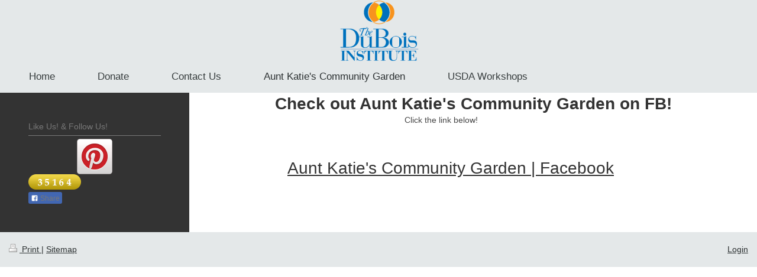

--- FILE ---
content_type: text/html; charset=UTF-8
request_url: http://s527401887.initial-website.com/aunt-katie-s-community-garden/
body_size: 4605
content:
<!DOCTYPE html>
<html lang="en"  ><head prefix="og: http://ogp.me/ns# fb: http://ogp.me/ns/fb# business: http://ogp.me/ns/business#">
    <meta http-equiv="Content-Type" content="text/html; charset=utf-8"/>
    <meta name="generator" content="IONOS MyWebsite"/>
        
    <link rel="dns-prefetch" href="//cdn.initial-website.com/"/>
    <link rel="dns-prefetch" href="//201.mod.mywebsite-editor.com"/>
    <link rel="dns-prefetch" href="https://201.sb.mywebsite-editor.com/"/>
    <link rel="shortcut icon" href="//cdn.initial-website.com/favicon.ico"/>
        <title>The Dubois Institute For Entrepreneurship, Inc. - Aunt Katie's Community Garden</title>
    <style type="text/css">@media screen and (max-device-width: 1024px) {.diyw a.switchViewWeb {display: inline !important;}}</style>
    
    <meta name="viewport" content="width=device-width, initial-scale=1, maximum-scale=1, minimal-ui"/>

<meta name="format-detection" content="telephone=no"/>
        <meta name="keywords" content="Gardening, Landscaping, Experts, Parks, Lawns, Waterscapes"/>
            <meta name="description" content="New page"/>
            <meta name="robots" content="index,follow"/>
        <link href="//cdn.initial-website.com/templates/2134/style.css?1758547156484" rel="stylesheet" type="text/css"/>
    <link href="http://s527401887.initial-website.com/s/style/theming.css?1707957047" rel="stylesheet" type="text/css"/>
    <link href="//cdn.initial-website.com/app/cdn/min/group/web.css?1758547156484" rel="stylesheet" type="text/css"/>
<link href="//cdn.initial-website.com/app/cdn/min/moduleserver/css/en_US/common,facebook,counter,shoppingbasket?1758547156484" rel="stylesheet" type="text/css"/>
    <link href="//cdn.initial-website.com/app/cdn/min/group/mobilenavigation.css?1758547156484" rel="stylesheet" type="text/css"/>
    <link href="https://201.sb.mywebsite-editor.com/app/logstate2-css.php?site=646743621&amp;t=1767041644" rel="stylesheet" type="text/css"/>

<script type="text/javascript">
    /* <![CDATA[ */
var stagingMode = '';
    /* ]]> */
</script>
<script src="https://201.sb.mywebsite-editor.com/app/logstate-js.php?site=646743621&amp;t=1767041644"></script>

    <link href="//cdn.initial-website.com/templates/2134/print.css?1758547156484" rel="stylesheet" media="print" type="text/css"/>
    <script type="text/javascript">
    /* <![CDATA[ */
    var systemurl = 'https://201.sb.mywebsite-editor.com/';
    var webPath = '/';
    var proxyName = '';
    var webServerName = 's527401887.initial-website.com';
    var sslServerUrl = 'https://ssl.perfora.net/s527401887.initial-website.com';
    var nonSslServerUrl = 'http://s527401887.initial-website.com';
    var webserverProtocol = 'http://';
    var nghScriptsUrlPrefix = '//201.mod.mywebsite-editor.com';
    var sessionNamespace = 'DIY_SB';
    var jimdoData = {
        cdnUrl:  '//cdn.initial-website.com/',
        messages: {
            lightBox: {
    image : 'Image',
    of: 'of'
}

        },
        isTrial: 0,
        pageId: 655090    };
    var script_basisID = "646743621";

    diy = window.diy || {};
    diy.web = diy.web || {};

        diy.web.jsBaseUrl = "//cdn.initial-website.com/s/build/";

    diy.context = diy.context || {};
    diy.context.type = diy.context.type || 'web';
    /* ]]> */
</script>

<script type="text/javascript" src="//cdn.initial-website.com/app/cdn/min/group/web.js?1758547156484" crossorigin="anonymous"></script><script type="text/javascript" src="//cdn.initial-website.com/s/build/web.bundle.js?1758547156484" crossorigin="anonymous"></script><script type="text/javascript" src="//cdn.initial-website.com/app/cdn/min/group/mobilenavigation.js?1758547156484" crossorigin="anonymous"></script><script src="//cdn.initial-website.com/app/cdn/min/moduleserver/js/en_US/common,facebook,counter,shoppingbasket?1758547156484"></script>
<script type="text/javascript" src="https://cdn.initial-website.com/proxy/apps/static/resource/dependencies/"></script><script type="text/javascript">
                    if (typeof require !== 'undefined') {
                        require.config({
                            waitSeconds : 10,
                            baseUrl : 'https://cdn.initial-website.com/proxy/apps/static/js/'
                        });
                    }
                </script><script type="text/javascript" src="//cdn.initial-website.com/app/cdn/min/group/pfcsupport.js?1758547156484" crossorigin="anonymous"></script>    <meta property="og:type" content="business.business"/>
    <meta property="og:url" content="http://s527401887.initial-website.com/aunt-katie-s-community-garden/"/>
    <meta property="og:title" content="The Dubois Institute For Entrepreneurship, Inc. - Aunt Katie's Community Garden"/>
            <meta property="og:description" content="New page"/>
                <meta property="og:image" content="http://s527401887.initial-website.com/s/misc/logo.png?t=1759901177"/>
        <meta property="business:contact_data:country_name" content="United States"/>
    
    <meta property="business:contact_data:locality" content="Dothan"/>
    
    <meta property="business:contact_data:email" content="mjackson@dife.us"/>
    <meta property="business:contact_data:postal_code" content="36303"/>
    <meta property="business:contact_data:phone_number" content=" +1 334/6484496"/>
    
    
</head>


<body class="body diyBgActive  cc-pagemode-default diyfeSidebarLeft diy-layout-fullWidth diy-market-en_US" data-pageid="655090" id="page-655090">
    
    <div class="diyw">
        <div class="diyweb">
<div class="diywebGutter">
<div class="diywebHeader diyfeCA diyfeCA2">

<div class="diywebHeader-item diywebMobileNavigation">

<nav id="diyfeMobileNav" class="diyfeCA diyfeCA2" role="navigation">
    <a title="Expand/collapse navigation">Expand/collapse navigation</a>
    <ul class="mainNav1"><li class=" hasSubNavigation"><a data-page-id="651858" href="http://s527401887.initial-website.com/" class=" level_1"><span>Home</span></a></li><li class=" hasSubNavigation"><a data-page-id="767163" href="http://s527401887.initial-website.com/donate/" class=" level_1"><span>Donate</span></a></li><li class=" hasSubNavigation"><a data-page-id="651859" href="http://s527401887.initial-website.com/contact-us/" class=" level_1"><span>Contact Us</span></a></li><li class="current hasSubNavigation"><a data-page-id="655090" href="http://s527401887.initial-website.com/aunt-katie-s-community-garden/" class="current level_1"><span>Aunt Katie's Community Garden</span></a></li><li class=" hasSubNavigation"><a data-page-id="796674" href="http://s527401887.initial-website.com/usda-workshops/" class=" level_1"><span>USDA Workshops</span></a></li></ul></nav>
</div>
<div class="diywebHeader-item diywebLogoArea">

    <style type="text/css" media="all">
        /* <![CDATA[ */
                .diyw #website-logo {
            text-align: center !important;
                        padding: 0px 0;
                    }
        
                /* ]]> */
    </style>

    <div id="website-logo">
            <a href="http://s527401887.initial-website.com/"><img class="website-logo-image" width="142" src="http://s527401887.initial-website.com/s/misc/logo.png?t=1759901178" alt=""/></a>

            
            </div>


</div>

<div class="diywebHeader-item diywebDesktopNavigation">
<div class="diywebMainNavigation">
<div class="webnavigation"><ul id="mainNav1" class="mainNav1"><li class="navTopItemGroup_1"><a data-page-id="651858" href="http://s527401887.initial-website.com/" class="level_1"><span>Home</span></a></li><li class="navTopItemGroup_2"><a data-page-id="767163" href="http://s527401887.initial-website.com/donate/" class="level_1"><span>Donate</span></a></li><li class="navTopItemGroup_3"><a data-page-id="651859" href="http://s527401887.initial-website.com/contact-us/" class="level_1"><span>Contact Us</span></a></li><li class="navTopItemGroup_4"><a data-page-id="655090" href="http://s527401887.initial-website.com/aunt-katie-s-community-garden/" class="current level_1"><span>Aunt Katie's Community Garden</span></a></li><li class="navTopItemGroup_5"><a data-page-id="796674" href="http://s527401887.initial-website.com/usda-workshops/" class="level_1"><span>USDA Workshops</span></a></li></ul></div>
<div class="webnavigation"></div>
<div class="webnavigation"></div>
</div>
</div>
</div>
</div>

<div class="diywebContent">
<div class="diywebGutter">
<div class="diywebMain">
<div class="diyfeCA diyfeCA1">

        <div id="content_area">
        	<div id="content_start"></div>
        	
        
        <div id="matrix_1094920" class="sortable-matrix" data-matrixId="1094920"><div class="n module-type-header diyfeLiveArea "> <h1><span class="diyfeDecoration">Check out Aunt Katie's Community Garden on FB!</span></h1> </div><div class="n module-type-text diyfeLiveArea "> <p>                                                       
                       Click the link below!</p>
<p> </p>
<p> </p>
<p> </p>
<p><span style="font-size:28px;">               <a href="https://www.facebook.com/AuntKatiesCommunityGarden">Aunt Katie's Community Garden |
Facebook</a></span></p>
<p> </p>
<p> </p> </div></div>
        
        
        </div>
</div>
</div>
<div class="diywebSecondary diyfeCA diyfeCA3">
<div class="diywebGutter">
<div id="matrix_1086213" class="sortable-matrix" data-matrixId="1086213"><div class="n module-type-text diyfeLiveArea "> <p>Like Us! &amp; Follow Us!</p> </div><div class="n module-type-hr diyfeLiveArea "> <div style="padding: 0px 0px">
    <div class="hr"></div>
</div>
 </div><div class="n module-type-webcomponent-pinterest diyfeLiveArea "> <div id="webcomponent_1a0e8728-a0b1-4310-81e7-6fe1eac651c1_web" class="diysdk_socialNetworks_pinterest web_view webcomponent diyApp">
<style type="text/css">
@media only screen and (max-width: 1024px) {
    .diysdk_socialNetworks_pinterest.web_view.webcomponent .main_content .imageDiv {
        width: 33%;
        float:left;
        padding-right:2%;
    }
    .diysdk_socialNetworks_pinterest.web_view.webcomponent .main_content .descriptionDiv {
        margin-top: 0px;
        float: left;
        width: 65%;
        word-wrap: break-word;
    }
}

@media only screen and (max-width: 568px) {
    .diysdk_socialNetworks_pinterest.web_view.webcomponent .imageDiv {
        width: 100% !important;
        padding-right: 0px !important;
        float: left !important;
        clear: both !important;
    }
    .diysdk_socialNetworks_pinterest.web_view.webcomponent .descriptionDiv {
        width: 100% !important;
        margin-left:0 !important;
        padding-top:1em !important;
        float: left !important;
        clear: both !important;
        word-wrap: break-word !important;
    }
}
</style>
        <div class="alignment clear main_content align_center" style="width:60px;">
            <!-- pin it follow me button -->
            <div class="pit-it-follow">
                <a href="https://pinterest.com/jackson4651" target="_blank">
                    <img src="https://passets-ec.pinterest.com/images/about/buttons/big-p-button.png" width="60" height="60" alt="Follow me on Pinterest"/>
                </a>
            </div>
        </div>
            <div class="clear"></div>
    </div><script type="text/javascript">/* <![CDATA[ */
var data = {"instance":{"data":{"renderOptions":{"width":"211","height":null,"upgradeable":"0","packagetransition":"none"}},"name":"pinterest","localizedName":"Pinterest","id":"1a0e8728-a0b1-4310-81e7-6fe1eac651c1","view":"web","app":{"version":"1.0","name":"socialNetworks","id":"DD7BF0C0-5B47-437A-99E5-2785F1C426DD"},"isSitebuilder":false,"environmentConfig":{"isSitebuilder":false,"staticUrlPrefix":"https:\/\/cdn.initial-website.com\/proxy\/apps\/ui11gu"}},"resources":{"css":["https:\/\/cdn.initial-website.com\/proxy\/apps\/ui11gu\/s\/diy\/basic\/public\/css\/basic.css?rev-1572431632=","https:\/\/cdn.initial-website.com\/proxy\/apps\/ui11gu\/s\/socialNetworks\/pinterest\/public\/css\/web.css?rev-1572431632="],"js":["order!https:\/\/cdn.initial-website.com\/proxy\/apps\/ui11gu\/s\/socialNetworks\/pinterest\/public\/js\/pinterest.js?rev-1572431632=","order!https:\/\/cdn.initial-website.com\/proxy\/apps\/ui11gu\/api\/app\/socialNetworks\/translation\/en_US?rev-1572431632="]},"embeddedComponents":[]};
var baseSaveUrl = '/proxy/apps/';
var instanceCreator = new diysdk.webcomponentIntegrator();
instanceCreator.create(data, baseSaveUrl);
/* ]]> */</script> </div><div class="n module-type-remoteModule-counter diyfeLiveArea ">             <div id="modul_9579659_content"><div id="NGH9579659_" class="counter apsinth-clear">
		<div class="ngh-counter ngh-counter-skin-00new_counter01e" style="height:26px"><div class="char" style="width:14px;height:26px"></div><div class="char" style="background-position:-37px 0px;width:12px;height:26px"></div><div class="char" style="background-position:-62px 0px;width:14px;height:26px"></div><div class="char" style="background-position:-14px 0px;width:10px;height:26px"></div><div class="char" style="background-position:-76px 0px;width:13px;height:26px"></div><div class="char" style="background-position:-49px 0px;width:13px;height:26px"></div><div class="char" style="background-position:-220px 0px;width:13px;height:26px"></div></div>		<div class="apsinth-clear"></div>
</div>
</div><script>/* <![CDATA[ */var __NGHModuleInstanceData9579659 = __NGHModuleInstanceData9579659 || {};__NGHModuleInstanceData9579659.server = 'http://201.mod.mywebsite-editor.com';__NGHModuleInstanceData9579659.data_web = {"content":35164};var m = mm[9579659] = new Counter(9579659,12513,'counter');if (m.initView_main != null) m.initView_main();/* ]]> */</script>
         </div><div class="n module-type-remoteModule-facebook diyfeLiveArea ">             <div id="modul_9577053_content"><div id="NGH9577053_main">
    <div class="facebook-content">
        <a class="fb-share button" href="https://www.facebook.com/sharer.php?u=http%3A%2F%2Fs527401887.initial-website.com%2Faunt-katie-s-community-garden%2F">
    <img src="http://s527401887.initial-website.com/proxy/static/mod/facebook/files/img/facebook-share-icon.png"/> Share</a>    </div>
</div>
</div><script>/* <![CDATA[ */var __NGHModuleInstanceData9577053 = __NGHModuleInstanceData9577053 || {};__NGHModuleInstanceData9577053.server = 'http://201.mod.mywebsite-editor.com';__NGHModuleInstanceData9577053.data_web = {};var m = mm[9577053] = new Facebook(9577053,80802,'facebook');if (m.initView_main != null) m.initView_main();/* ]]> */</script>
         </div></div>
</div>

</div>
</div>
</div>


<div class="diywebGutter">
<div class="diywebFooter diyfeCA diyfeCA4">
<div class="diywebGutter">
<div id="contentfooter">
    <div class="leftrow">
                        <a rel="nofollow" href="javascript:window.print();">
                    <img class="inline" height="14" width="18" src="//cdn.initial-website.com/s/img/cc/printer.gif" alt=""/>
                    Print                </a> <span class="footer-separator">|</span>
                <a href="http://s527401887.initial-website.com/sitemap/">Sitemap</a>
            </div>
    <script type="text/javascript">
        window.diy.ux.Captcha.locales = {
            generateNewCode: 'Generate new code',
            enterCode: 'Please enter the code'
        };
        window.diy.ux.Cap2.locales = {
            generateNewCode: 'Generate new code',
            enterCode: 'Please enter the code'
        };
    </script>
    <div class="rightrow">
                    <span class="loggedout">
                <a rel="nofollow" id="login" href="https://login.1and1-editor.com/646743621/s527401887.initial-website.com/us?pageId=655090">
                    Login                </a>
            </span>
                <p><a class="diyw switchViewWeb" href="javascript:switchView('desktop');">Web View</a><a class="diyw switchViewMobile" href="javascript:switchView('mobile');">Mobile View</a></p>
                <span class="loggedin">
            <a rel="nofollow" id="logout" href="https://201.sb.mywebsite-editor.com/app/cms/logout.php">Logout</a> <span class="footer-separator">|</span>
            <a rel="nofollow" id="edit" href="https://201.sb.mywebsite-editor.com/app/646743621/655090/">Edit page</a>
        </span>
    </div>
</div>
            <div id="loginbox" class="hidden">
                <script type="text/javascript">
                    /* <![CDATA[ */
                    function forgotpw_popup() {
                        var url = 'https://password.1and1.com/xml/request/RequestStart';
                        fenster = window.open(url, "fenster1", "width=600,height=400,status=yes,scrollbars=yes,resizable=yes");
                        // IE8 doesn't return the window reference instantly or at all.
                        // It may appear the call failed and fenster is null
                        if (fenster && fenster.focus) {
                            fenster.focus();
                        }
                    }
                    /* ]]> */
                </script>
                                <img class="logo" src="//cdn.initial-website.com/s/img/logo.gif" alt="IONOS" title="IONOS"/>

                <div id="loginboxOuter"></div>
            </div>
        

</div>
</div>
</div>
</div>
    </div>

    
    </body>


<!-- rendered at Wed, 08 Oct 2025 01:26:18 -0400 -->
</html>


--- FILE ---
content_type: text/css;charset=UTF-8
request_url: https://cdn.initial-website.com/proxy/apps/ui11gu/s/socialNetworks/pinterest/public/css/web.css?rev-1572431632=
body_size: 287
content:
/* Web-content */
.diysdk_socialNetworks_pinterest.web_view.webcomponent .clear { clear:both; }
.diysdk_socialNetworks_pinterest.web_view.webcomponent .fleft { float:left; }
.diysdk_socialNetworks_pinterest.web_view.webcomponent .pinContainer {
    width: 100%;
}
.diysdk_socialNetworks_pinterest.web_view.webcomponent .main_content .imageDiv {
    float: left;
    width: 33%;
    padding-right:2%;
}
.diysdk_socialNetworks_pinterest.web_view.webcomponent .sidebar .imageDiv {
    clear: both;
    width: 100%;
}
.diysdk_socialNetworks_pinterest.web_view.webcomponent .pinImg {
    max-width: 100%;
}
.diysdk_socialNetworks_pinterest.web_view.webcomponent .main_content .descriptionDiv {
    float: left;
    width: 65%;
    word-wrap: break-word;
}
.diysdk_socialNetworks_pinterest.web_view.webcomponent .sidebar .descriptionDiv {
    clear: both;
    width: 100%;
    margin-top: 10px;
    word-wrap: break-word;
}
.diysdk_socialNetworks_pinterest.web_view.webcomponent .buttonContainer {
    clear: both;
    margin-top: 10px;
}

--- FILE ---
content_type: application/javascript
request_url: https://cdn.initial-website.com/proxy/apps/ui11gu/s/socialNetworks/pinterest/public/js/pinterest.js?rev-1572431632=
body_size: 448
content:
(function($) {
    diysdk.webcomponent('diysdk.socialNetworks.pinterest', {

        init : function(data, baseSaveUrl) {
            this._super(data, baseSaveUrl);

            // your webcomponent constructor code here...
        }

    });

    diysdk.socialNetworks.pinterest.addView('web', {

        eventBindings : [
            // add your event bindings here:
            // { selector : '.myClass', eventName : 'click', handler : 'myClassClick' }
        ],

        // add your event handler functions here:
        // myClassClick : function(event) { ... }

        init : function(name, webComponent, mainJQ, data) {
            this._super(name, webComponent, mainJQ, data);

            // your view constructor code here...
            var mainJQ       = this.getMainJQ();
            var contentWidth = mainJQ.find('.alignment').width();
            if(contentWidth >= 400)
            {
                mainJQ.find(".alignment").addClass("main_content");
                mainJQ.find(".alignment").removeClass("sidebar");
            }
            else
            {
                mainJQ.find(".alignment").addClass("sidebar");
                mainJQ.find(".alignment").removeClass("main_content");
            }
        }

    });
}(jQuery));

--- FILE ---
content_type: application/javascript
request_url: https://cdn.initial-website.com/proxy/apps/ui11gu/api/app/socialNetworks/translation/en_US?rev-1572431632=
body_size: 8786
content:
diysdk.localization.setTranslator({"socialNetworks":{"":{"project-id-version":"PACKAGE VERSION","report-msgid-bugs-to":"","pot-creation-date":"2013-06-19 18:18+0530","po-revision-date":"YEAR-MO-DA HO:MI+ZONE","last-translator":"FULL NAME <EMAIL@ADDRESS>","language-team":"LANGUAGE <LL@li.org>","language":"","mime-version":"1.0","content-type":"text\/plain; charset=UTF-8","content-transfer-encoding":"8bit"},"general.title.WAT":[null,"Web App type"],"general.validation.required_url":[null,"Enter a URL (Internet address)."],"general.validation.valid_url":[null,"Enter a valid URL (Internet address)."],"general.edit.url":[null,"Enter a URL (Internet address)."],"general.edit.validation.required_email":[null,"Enter a e-mail address."],"general.edit.validation.valid_email":[null,"Enter a valid e-mail address."],"general.validation.required_userName":[null,"Enter a user name."],"general.validation.invalid_userName":[null,"Enter a valid user name."],"general.validation.required_wat":[null,"Select a Web App type."],"general.validation.invalid_URL":[null,"Enter a valid URL."],"general.wat.back":[null,"Back"],"general.link.sign_up":[null,"Sign up here!"],"general.validation.uri_notReachable":[null,"The service is currently unavailable."],"twitJobSearch.edit.title":[null,"TwitJobSearch"],"twitJobSearch.edit.label.twitJobSearchWidget":[null,"TwitJobSearch Widget"],"twitJobSearch.edit.twitJobSearchWidgetDesc":[null,"Add a job search engine for Twitter to your website."],"twitJobSearch.edit.label.twitJobSearchDirectory":[null,"TwitJobSearch Directory"],"twitJobSearch.edit.twitJobSearchDirectoryDesc":[null,"List relevant HR professionals with open positions posted on Twitter on your website."],"twitJobSearch.edit.label.location":[null,"Location"],"twitJobSearch.edit.label.entry":[null,"Number of entries"],"twitJobSearch.edit.label.display":[null,"Display"],"twitJobSearch.validation.required_location":[null,"Enter a location."],"twitJobSearch.validation.valid_location":[null,"Enter a valid location."],"rebelMouse.edit.label.url":[null,"RebelMouse profile URL (Internet address)"],"rebelMouse.edit.title":[null,"RebelMouse"],"artoporta.edit.title":[null,"artoporta"],"artoporta.edit.label.url":[null,"artoporta profile URL (Internet address)"],"artoporta.edit.label.color":[null,"Color"],"artoporta.edit.label.white":[null,"White"],"artoporta.edit.label.grey":[null,"Grey"],"artoporta.edit.label.blue":[null,"Blue"],"twitChimp.edit.title":[null,"TwitChimp"],"twitChimp.web.viewList":[null,"View my list on Twitchimp.com"],"twitChimp.web.findAt":[null,"Find me at <br \/>TwitChimp.com"],"twitChimp.edit.label.url":[null,"TwitChimp profile URL (Internet address)"],"engageya.edit.title":[null,"Engageya"],"engageya.edit.label.enterUserName":[null,"Engageya user name"],"engageya.edit.connectbtn":[null,"Connect"],"engageya.edit.label.connectDesc":[null,"Enter the user name of your Engageya user account and click 'Connect'. Subsequently, all further options will be displayed."],"engageya.edit.label.selectWidget":[null,"Select widget"],"engageya.edit.label.connectUserName":[null,"Connected to Engageya as"],"engageya.validation.required_connect":[null,"Connect to your Engageya user account."],"bloomfire.edit.title":[null,"Bloomfire Community"],"general.edit.button.customer_login":[null,"Login"],"bloomfire.edit.bloomfireURL":[null,"Bloomfire Community URL (subdomain)"],"bloomfire.validation.valid_doamin":[null,"Enter a valid subdomain."],"micropoll.edit.title":[null,"Micropoll"],"micropoll.edit.label.micropollApiKey":[null,"Enter your Micropoll API key."],"micropoll.edit.label.selectPoll":[null,"Select a poll."],"micropoll.validation.required_apiKey":[null,"Enter a Micropoll API key."],"micropoll.validation.valid_apiKey":[null,"Enter a valid Micropoll API key."],"micropoll.edit.label.defaultComboText":[null,"Enter a Micropoll API key."],"micropoll.edit.label.description":[null,"Easily and quickly create online polls with Micropoll."],"micropoll.edit.label.title":[null,"Micropoll"],"micropoll.edit.label.buttonLabel":[null,"View poll"],"gravatar.edit.title":[null,"Gravatar"],"gravatar.edit.label.email":[null,"E-mail address of your Gravatar account"],"gravatar.edit.appType":[null,"Display"],"gravatar.edit.label.gravtorImage":[null,"Gravatar image"],"gravatar.edit.label.gravtorProfile":[null,"Gravatar profile"],"gravatar.web.label.profile":[null,"View complete profile"],"ambassador.edit.title":[null,"Ambassador Referrals"],"ambassador.edit.label.settings":[null,"Campaign settings"],"ambassador.edit.label.userName":[null,"User name"],"ambassador.edit.label.campaignId":[null,"Campaign ID"],"ambassador.edit.label.message":[null,"Message"],"ambassador.edit.label.coloursettings":[null,"Color settings"],"ambassador.edit.label.background":[null,"Background"],"ambassador.edit.label.integration":[null,"Style"],"ambassador.edit.label.inpage":[null,"In the content area of your website"],"ambassador.edit.label.button":[null,"Button"],"ambassador.edit.label.floatingTab":[null,"Flexible"],"ambassador.edit.label.buttonTitle":[null,"Get rewarded for your referrals!"],"ambassador.edit.label.subject":[null,"With this software you can turn your customers into brand ambassadors."],"ambassador.edit.validation.requiredUsername":[null,"Enter a user name."],"ambassador.edit.validation.requiredCampaignid":[null,"Enter a campaign ID."],"ambassador.edit.validation.validUsername":[null,"Enter a valid user name."],"ambassador.edit.validation.validCampaignid":[null,"Enter a valid campaign ID."],"ambassador.edit.validation.requiredMessage":[null,"Enter a message."],"ambassador.edit.validation.lengthMessage":[null,"Maximum message length 140 characters."],"general.label.apptype":[null,"Web App type"],"twitter.edit.back":[null,"Back"],"twitter.edit.wat.twitterTimeline":[null,"Twitter timeline"],"twitter.edit.wat.twitterTimelineDesc":[null,"Integrate tweets into your website."],"twitter.edit.wat.tweetButton":[null,"Tweet button"],"twitter.edit.wat.tweetButtonDesc":[null,"Insert a Tweet button into your website to enable visitors to share your content on Twitter."],"twitter.edit.wat.followButton":[null,"Select Follow button."],"twitter.edit.wat.followButtonDesc":[null,"Insert a Follow button into your website to enable other Twitter users to follow you on Twitter."],"twitter.edit.txt.connectTwitter":[null,"Connect to Twitter"],"twitter.edit.login":[null,"Login"],"twitter.edit.txt.optionsAfterAuthentication":[null,"All further options will be displayed in the next step."],"twitter.edit.txt.connectInfo":[null,"Connected to Twitter as @%s"],"twitter.edit.heading.show":[null,"Show"],"twitter.edit.lbl.tweetFromUser":[null,"Tweets from user"],"twitter.edit.lbl.myTimeline":[null,"My timeline"],"twitter.edit.lbl.userTimeline":[null,"Timeline from user"],"twitter.edit.lbl.timelineUserName":[null,"User name"],"twitter.edit.lbl.tweetFromFavorites":[null,"Favorites"],"twitter.edit.lbl.userFavoriteTimeline ":[null,"Favorites from user"],"twitter.edit.lbl.tweetFromList":[null,"List tweets"],"twitter.edit.lbl.tweetFromTrends":[null,"Keyword tweets"],"twitter.edit.heading.settings":[null,"Settings"],"twitter.edit.noOfTweets":[null,"Number of tweets"],"twitter.edit.lbl.showImages":[null,"Automatically expand images"],"twitter.edit.lbl.selectTweetBtn":[null,"Select Tweet button"],"twitter.edit.lbl.btnSmall":[null,"Small"],"twitter.edit.lbl.btnSmallCounter":[null,"Small with counter"],"twitter.edit.lbl.btnBig":[null,"Large"],"twitter.edit.lbl.btnBigCounter":[null,"Large with counter"],"twitter.edit.lbl.myFavoriteTimeline":[null,"My favorites"],"twitter.edit.validation.required_trend":[null,"Enter a keyword."],"twitter.web.head.tweets":[null,"Tweets"],"twitter.web.txtTweetsFrom":[null,"Tweets from"],"twitter.web.txtFavoritesFrom":[null,"Favorites from"],"twitter.web.txtTweetsFromList":[null,"List tweets from"],"twitter.edit.validation.required_username":[null,"Enter a user name."],"twitter.edit.validation.valid_username":[null,"Enter a valid user name."],"twitter.edit.validation.required_loginAuth":[null,"You need to log in."],"twitter.edit.btnShowTimelineOption":[null,"Show timeline options"],"twitter.edit.lbl.btnSmallWithName":[null,"Small with user name"],"twitter.edit.lbl.btnBigWithName":[null,"Large with user name"],"twitter.web.validation.required_WAT":[null,"Select a Web App type"],"twitter.web.validation.noTweetFound":[null,"No tweet has been found for the selected option."],"twitter.web.txtRetweetedBy":[null,"Retweet from"],"twitter.web.txtOnTwitter":[null,"@%s on Twitter"],"twitter.web.txtReply":[null,"Reply"],"twitter.web.txtRetweet":[null,"Retweet"],"twitter.web.txtFavorite":[null,"Favorite"],"pinterest.edit.text.noAccount":[null,"No Pinterest account?"],"pinterest.edit.text.signUp":[null,"Sign up here!"],"pinterest.validation.required_image":[null,"Upload an image."],"pinterest.web.followMe":[null,"Follow me on Pinterest"],"pinterest.validation.descriptionLength":[null,"Maximum description length '%length%' characters."],"pinterest.edit.emptyUrlError":[null,"Enter a URL."],"pinterest.edit.validUrlError":[null,"Enter a valid URL."],"pinterest.edit.required_user":[null,"User name is a mandatory field."],"pinterest.edit.label.choose_widget":[null,"Type"],"pinterest.edit.label.type_pinitButton":[null,"Pinit button"],"pinterest.edit.buttonImage":[null,"Button image"],"pinterest.edit.enterUrlOfImage":[null,"Enter Url for image"],"pinterest.edit.uploadFromComputer":[null,"Upload from computer"],"pinterest.edit.uploadImg":[null,"Browse"],"pinterest.edit.label.description":[null,"Description"],"pinterest.edit.label.type_pinitFollow":[null,"Pinit follow"],"pinterest.edit.username":[null,"Username"],"pinterest.edit.required_widget":[null,"Widget must be required"],"pinterest.edit.requiredUploadImage":[null,"Upload an image."],"pinterest.edit.title":[null,"Pinterest"],"pinterest.web.buttontitle":[null,"Vertical"],"tumblrBlog.edit.back":[null,"Back"],"xing.edit.label.apptype":[null,"Select app type"],"xing.edit.label.profile":[null,"XING Profile"],"xing.edit.profiledesc":[null,"Integrate your xing profile into website."],"xing.edit.label.share":[null,"XING Share"],"xing.edit.sharedesc":[null,"Insert a share button into your homepage to share other content on xing."],"xing.edit.label.share_title":[null,"Select Share Button"],"xing.edit.label.profile_title":[null,"Link to Xing"],"xing.edit.heading.basicInfo":[null,"Basic Information"],"xing.edit.basicInfo.label.academic":[null,"Academic degree \/ certificate"],"xing.edit.basicInfo.label.address":[null,"Address (commercial)"],"xing.edit.basicInfo.label.mobile":[null,"Mobile number (commercial)"],"xing.edit.basicInfo.label.profilePicture":[null,"Profile picture"],"xing.edit.basicInfo.label.email":[null,"E-mail (commercial)"],"xing.edit.basicInfo.label.telephone":[null,"Telephone number (commercial)"],"xing.edit.basicInfo.label.jobTitle":[null,"Job title"],"xing.edit.basicInfo.label.instantMessaging":[null,"Instant Messaging"],"xing.edit.basicInfo.label.fax":[null,"Fax (commercial)"],"xing.edit.basicInfo.label.company":[null,"Company"],"xing.edit.basicInfo.label.profileButton":[null,"XING Profile button"],"xing.edit.heading.additionalInfo":[null,"Additional Information (Will only appear in the main content area of your site,Not in the sidebar)"],"xing.edit.heading.additionalInfoDetail":[null,"Will only appear in the main content area of your site,Not in the sidebar"],"xing.edit.additionalInfo.label.aboutMe":[null,"About me"],"xing.edit.additionalInfo.label.personalData":[null,"Personal data"],"xing.edit.personalInfo.label.iOffer":[null,"I offer"],"xing.edit.personalInfo.label.interest":[null,"Interests"],"xing.edit.personalInfo.label.organisation":[null,"Organisations"],"xing.edit.personalInfo.label.lookingFor":[null,"I am looking for"],"xing.edit.personalInfo.label.groups":[null,"Groups"],"xing.edit.additionalInfo.label.experience":[null,"Work experience"],"xing.edit.additionalInfo.label.references":[null,"References and Awards"],"xing.edit.additionalInfo.label.training":[null,"Education"],"xing.edit.validation.required_type":[null,"Select a type"],"xing.edit.validation.required_login":[null,"Login to see more details."],"xing.edit.telephone":[null,"Tel"],"xing.edit.fax":[null,"Fax"],"xing.edit.mobile":[null,"Mobile"],"xing.web.label.gtalk":[null,"Google talk"],"xing.web.label.yahoo":[null,"Yahoo"],"xing.web.label.skype":[null,"Skype"],"xing.web.label.msn":[null,"MSN"],"xing.web.label.aim":[null,"AIM"],"xing.web.label.icq":[null,"ICQ"],"xing.web.label.jabber":[null,"Jabber"],"xing.web.label.personal":[null,"Personal Information"],"xing.web.label.offers":[null,"I offer"],"xing.web.label.wants":[null,"I am looking for"],"xing.web.label.interests":[null,"Interests"],"xing.web.label.organizations":[null,"Organisations"],"xing.web.label.work_experience":[null,"Work experience"],"xing.web.label.present":[null,"Present"],"xing.web.label.references_awards":[null,"References and Awards"],"xing.web.label.education":[null,"Education"],"socialFollow.edit.uniqueButtonIDError":[null,"Button ID is required"],"socialFollow.edit.numericUniqueButtonIDWarning":[null,"Button ID require only positive numeric value"],"socialFollow.edit.uniqueButtonID.label":[null,"Button ID"],"socialFollow.edit.uniqueButtonIDWarning":[null,"Button ID is required"],"socialFollow.edit.title":[null,"Socialfollow"],"qypeReview.edit.validationMSG":[null,"Enter a valid user name."],"qypeReview.edit.valid_customr_no":[null,"Enter a valid user name."],"qypeReview.edit.customerID":[null,"User name"],"qypeReview.edit.widgettype":[null,"Widget type"],"qypeReview.edit.smallimage":[null,"Small icon"],"qypeReview.edit.largeimage":[null,"Large icon"],"qypeReview.edit.smallbanner":[null,"Small banner (with rating)"],"qypeReview.edit.mediumbanner":[null,"Medium-sized banner (with rating)"],"qypeReview.edit.valid_customer_no":[null,"Enter a valid user name."],"qypeReview.edit.title":[null,"Qype ratings"],"xingShareButton.edit.label.selectTheXINGShareButtonStyle":[null,"Select the XING share button style"],"xingShareButton.edit.title":[null,"Xing"],"linkedInMember.edit.label.no_account":[null,"No LinkedIn account? %s"],"linkedinCompany.validation.required_companyId":[null,"Enter a company ID."],"linkedInCompany.edit.selectProfile":[null,"Select profile"],"linkedInCompany.edit.compnay":[null,"Company"],"linkedInCompany.edit.compnayDesc":[null,"Company description"],"linkedInCompany.edit.user":[null,"Member"],"linkedInCompany.edit.userDesc":[null,"Member description"],"linkedInCompany.edit.companyIdError":[null,"Company ID may only contain numbers"],"linkedInMember.edit.profileUrl.error":[null,"Enter a valid public profile URL."],"linkedInCompany.edit.companyId":[null,"Company ID"],"linkedInCompany.edit.companyIdMsg":[null,"May only contain numbers"],"linkedInCompany.edit.widgetType":[null,"Type"],"linkedInCompany.edit.widgetType.companyProfile":[null,"Company profile"],"linkedInCompany.edit.appearance.widgetStyle":[null,"Display"],"linkedInCompany.edit.appearance.widgetStyle.inline":[null,"Profile"],"linkedInCompany.edit.appearance.widgetStyle.icon":[null,"Icon"],"linkedInCompany.edit.appearance.showConnection":[null,"Show networks"],"linkedInCompany.edit.widgetType.followCompany":[null,"Follow company"],"linkedInCompany.edit.appearance.countMode":[null,"Counter"],"linkedInCompany.edit.appearance.countMode.vertical":[null,"Vertical"],"linkedInCompany.edit.appearance.countMode.horizontal":[null,"Horizontal"],"linkedInCompany.edit.appearance.countMode.nocount":[null,"Without counter"],"linkedInCompany.edit.widgetType.companyJobs":[null,"Job postings"],"linkedInMember.edit.profileUrl.label":[null,"Public profile URL"],"linkedInMember.edit.profileUrlHint":[null,"Company profiles cannot be displayed."],"linkedInCompany.edit.title":[null,"LinkedIn"],"askADoctor.edit.option.mediumRect":[null,"Large with textfield"],"askADoctor.edit.option.rect":[null,"Small"],"askADoctor.edit.title":[null,"Doctor Advice"],"yelp.edit.requierd_phoneNo":[null,"Enter a telephone number."],"yelp.edit.valid_phoneNo":[null,"Enter a valid telephone number"],"yelp.edit.phone":[null,"Telephone number"],"yelp.edit.layout":[null,"Layout"],"yelp.edit.Large":[null,"Large"],"yelp.edit.Small":[null,"Small"],"yelp.edit.title":[null,"Yelp Reviews"],"getSatisfaction.edit.defaultType.option.idea":[null,"Idea"],"getSatisfaction.edit.defaultType.option.question":[null,"Question"],"getSatisfaction.edit.defaultType.option.problem":[null,"Problem"],"getSatisfaction.edit.defaultType.option.praise":[null,"Praise"],"getSatisfaction.edit.placement.option.left":[null,"Left"],"getSatisfaction.edit.placement.option.right":[null,"Right"],"getSatisfaction.edit.placement.option.bottom":[null,"Center"],"getSatisfaction.edit.errMsg.companyName":[null,"Enter a Company Name."],"getSatisfaction.edit.label.companyName":[null,"Company Name"],"getSatisfaction.edit.label.feedbackTab":[null,"Feedback Tab"],"getSatisfaction.edit.label.placement":[null,"Alignment"],"getSatisfaction.edit.label.tabColor":[null,"Tab Colour"],"getSatisfaction.edit.label.defaulType":[null,"Tab"],"getSatisfaction.web.requiredCompanyName":[null,"Enter a Company name."],"getSatisfaction.edit.title":[null,"Get Satisfaction"],"fourSquare.edit.validation.required_location":[null,"Enter a business in the search field."],"fourSquare.edit.label.location":[null,"Find your business on Foursquare (Business name, City)"],"fourSquare.edit.label.claimLocation":[null,"Is your business not yet on Foursquare?"],"fourSquare.edit.label.registerPlaceText":[null,"Here you can register your business with Foursquare!"],"fourSquare.edit.legend.info":[null,"Information for your visitors"],"fourSquare.edit.label.totalPeople":[null,"Total visitors"],"fourSquare.edit.label.totalCheckins":[null,"Total check-ins"],"fourSquare.edit.label.mayorInfo":[null,"Mayor information"],"fourSquare.edit.label.currentVisitor":[null,"Current visitors"],"fourSquare.edit.label.photos":[null,"Photographs"],"fourSquare.edit.label.tips":[null,"Top Recommendations"],"fourSquare.edit.close":[null,"Close"],"fourSquare.edit.emptyResultText":[null,"No results were found."],"fourSquare.edit.headerText":[null,"Search results"],"fourSquare.edit.validation.valid_meta":[null,"Invalid response. Please try again later."],"fourSquare.edit.title":[null,"Foursquare"],"fourSquare.web.Check-ins":[null,"check-ins"],"fourSquare.web.lastdays":[null,"Last 60 days"],"fourSquare.web.besucherInsgesamt":[null,"Total visitors"],"fourSquare.web.fotos":[null,"Photographs"],"fourSquare.web.topTips":[null,"Top Recommendations"],"talki.edit.forumIdError":[null,"Enter valid forum ID"],"talki.edit.forumId":[null,"Forum ID"],"talki.web.valid_forumId":[null,"Forum id not found for the widget"],"talki.edit.title":[null,"Tal.ki Forum"],"talki.web.linktext":[null,"get your own"],"talki.web.linktext1":[null,"embeddable forum"],"talki.web.linktext2":[null,"with Talki"],"addThis.edit.privacyHint":[null,"You can find your profile ID in your AddThis user account under 'Settings' &gt; 'Profiles'."],"addThis.edit.label.notUser":[null,"Don't have an AddThis account yet?"],"addThis.edit.label.signUp":[null,"Sign up here!"],"addThis.edit.errPubId":[null,"Profile ID is required field."],"addThis.edit.title":[null,"AddThis"],"addThis.edit.pubId":[null,"Profile id"],"addThis.edit.horizontalStyles":[null,"Horizontal Styles"],"addThis.edit.verticalStyles":[null,"Vertical Styles"],"addThis.web.requiredPubId":[null,"You may have not entered profile ID from your addthis account."],"instagram.edit.label.loginInstagram":[null,"Connect with Instagram"],"instagram.edit.button.login-button":[null,"Login"],"instagram.edit.thumbnail":[null,"Show thumbnails"],"instagram.edit.comments":[null,"Show comments"],"instagram.edit.profileDetails":[null,"Show profile details"],"instagram.web.validation.required_login":[null,"You need to log in."],"instagram.edit.title":[null,"Instagram"],"instagram.web.productInfo":[null,"This Web App uses an interface which is not certified by Instagram."],"lockerzShare.edit.label.button":[null,"Choose Button"],"lockerzShare.edit.label.share":[null,"Share"],"lockerzShare.edit.title":[null,"LOCKERZ Share"],"sodaHead.edit.title":[null,"SodaHead Polls"],"sodaHead.edit.label.Url":[null,"SodaHead URL"],"sodaHead.edit.label.ColourSetting":[null,"Color settings"],"sodaHead.edit.label.BackgroundTop":[null,"Background top"],"sodaHead.edit.label.BackgroundBottom":[null,"Background bottom"],"sodaHead.edit.label.TextColour":[null,"Text color"],"sodaHead.web.label.PublicOpinion":[null,"Public opinion"],"sodaHead.web.label.PollResults":[null,"Poll results"],"viadeoShare.edit.title":[null,"Viadeo Share"],"viadeoShare.edit.language.label":[null,"Language"],"wantButton.edit.label.style":[null,"Style"],"wantButton.edit.title":[null,"Want Button"],"walkscoreSearch.edit.label.searchcolor":[null,"Color"],"walkscoreSearch.edit.title":[null,"WalkScore"],"socialNetworks.general.required_username":[null,"Enter a FriendFeed user name."],"socialNetworks.general.valid_username":[null,"Enter a valid FriendFeed user name."],"friendFeed.edit.title":[null,"FriendFeed"],"friendFeed.edit.back":[null,"Back"],"socialNetworks.general.label.apptype":[null,"Web App type"],"friendFeed.edit.label.badgeAndFollowButton":[null,"FriendFeed badge &amp; Follow button"],"friendFeed.edit.label.feedAndFollowButtonDesc":[null,"Embed a FriendFeed badge or a FriendFeed Follow button into your website."],"friendFeed.edit.label.feedAndStatus":[null,"FriendFeed Feed widget &amp; Status widget"],"friendFeed.edit.label.feedAndStatusDesc":[null,"Share your feed with the Feed widget or show your latest news with the Status widget."],"friendFeed.edit.userName":[null,"FriendFeed user name"],"friendFeed.edit.label.friendFeedBadge":[null,"FriendFeed badge"],"friendFeed.edit.show":[null,"Display"],"friendFeed.edit.logo":[null,"Logo"],"friendFeed.edit.picture":[null,"Image"],"friendFeed.edit.services":[null,"Service"],"friendFeed.edit.statistics":[null,"Statistics"],"friendFeed.edit.subscribeLink":[null,"Subscribe link"],"friendFeed.edit.pictureSize":[null,"Image size"],"friendFeed.edit.large":[null,"Large"],"friendFeed.edit.medium":[null,"Medium"],"friendFeed.edit.small":[null,"Small"],"friendFeed.edit.followButtonText":[null,"FriendFeed Follow button"],"friendFeed.edit.label.friendFeedWidget":[null,"Feed Widget"],"friendFeed.edit.commentsAndLikes":[null,"Comments and likes"],"friendFeed.edit.entries":[null,"Services"],"friendFeed.edit.statusWidget":[null,"Status Widget"],"friendFeed.edit.allServices":[null,"All services"],"friendFeed.edit.friendFeed":[null,"FriendFeed"],"friendFeed.edit.txtSubscribe":[null,"Subscribe to me"],"getGlue.edit.title":[null,"GetGlue Comments"],"getGlue.edit.required_url":[null,"Enter a GetGlue URL (Internet address)."],"getGlue.edit.valid_url":[null,"Enter a valid GetGlue URL (Internet address)."],"getGlue.edit.label.url":[null,"GetGlue URL (Internet address)"],"workface.edit.valid_validationMSG":[null,"Enter a valid domain."],"workface.edit.name":[null,"Domain"],"workface.edit.embedprofile":[null,"Linked profile"],"workface.edit.badges":[null,"Logos"],"workface.edit.image":[null,"Image size"],"workface.edit.option.large":[null,"Large"],"workface.edit.option.medium":[null,"Medium"],"workface.edit.option.small":[null,"Small"],"workface.edit.validationMSG":[null,"Enter a valid domain."],"workface.edit.title":[null,"Workface"],"yelpWidget.edit.requierd_location":[null,"Enter your city in the search box."],"yelpWidget.edit.requierd_search":[null,"Enter your business name in the search box."],"yelpWidget.edit.valid_search":[null,"No results found for your input."],"yelpWidget.edit.location":[null,"Enter your city"],"yelpWidget.edit.search":[null,"Find your business on Yelp"],"yelpWidget.edit.legend.info":[null,"Information for your visitors"],"yelpWidget.edit.label.businessPhoto":[null,"Business photograph"],"yelpWidget.edit.label.contact":[null,"Contact details"],"yelpWidget.edit.label.posts":[null,"Submissions \/ experience reports"],"yelpWidget.edit.label.map":[null,"Map"],"yelpWidget.edit.emptyResult":[null,"No results found."],"yelpWidget.edit.headerText":[null,"Search results"],"yelpWidget.edit.close":[null,"Close"],"yelpWidget.edit.title":[null,"Yelp Reviews"],"yelpWidget.web.reviews":[null,"Reviews"],"yelpWidget.web.posts":[null,"Reports"],"yelpWidget.web.more":[null,"more"],"yelpWidget.web.moreReviews":[null,"Read all reviews"],"yelpWidget.web.map":[null,"Map"],"aboutme.edit.title":[null,"about.me"],"aboutme.edit.validation.required_aboutmeUrl":[null,"Enter a about.me URL."],"aboutme.edit.validation.valid_aboutmeUrl":[null,"Enter a valid about.me URL."],"aboutme.edit.label.url":[null,"about.me URL"],"(aboutme.edit.label.internetAddress)":[null,"(Internet address)"],"angelList.edit.title":[null,"Angel List"],"angelList.edit.validation.required_url":[null,"Enter an AngelList Profile URL."],"angelList.edit.validation.valid_url":[null,"Enter a valid AngelList Profile URL."],"angelList.edit.label.profileUrl":[null,"AngelList Profile URL"],"angelList.edit.style":[null,"Style"],"angelList.edit.validation.update_profile":[null,"Create and publish your startup profile in AngelList."],"not_configurable":[null,"   "],"googlePlusOne.edit.option.bubble":[null,"With counter (Symbol) "],"googlePlusOne.edit.option.inline":[null,"With counter"],"googlePlusOne.edit.option.none":[null,"Standard"],"googlePlusOne.edit.label.annotation":[null,"Chose button"],"googlePlusOne.eol.headline":[null,"Google+ was discontinued by April 2, 2019"],"googlePlusOne.eol.description":[null,"Google has shut down their Google+ service for consumer accounts by April 2. To keep your website up to date, we have removed the Google+ app accordingly."],"googlePlusOne.eol.helplink":[null,"For more information regarding the Google+ shutdown, please visit the Google+ Help pages."],"userVoice.edit.option.forum_not_found":[null,"Forum not found"],"userVoice.edit.label.select_topic":[null,"Select topic"],"userVoice.edit.option.topic_not_found":[null,"Topic not found"],"userVoice.edit.label.default_label":[null,"Feedback"],"userVoice.edit.validation.required_key":[null,"Enter an API key."],"userVoice.edit.validation.required_secret":[null,"Enter an API secret."],"userVoice.edit.validation.required_subdomain":[null,"Enter a subdomain."],"userVoice.edit.validation.valid_subdomain":[null,"Enter a valid subdomain."],"userVoice.edit.validation.feedbackBtnLength":[null,"Maximum button label length 35 characters."],"userVoice.edit.label.tab":[null,"UserVoice Tab"],"userVoice.edit.label.user_voice":[null,"UserVoice"],"userVoice.edit.label.style":[null,"Style"],"userVoice.edit.label.key":[null,"API key"],"userVoice.edit.label.secret":[null,"API secret"],"userVoice.edit.label.subdomain":[null,"Subdomain"],"userVoice.edit.label.forum":[null,"Forum"],"userVoice.edit.label.topic":[null,"Topic"],"userVoice.edit.buttonSettings":[null,"Button settings"],"userVoice.edit.position":[null,"Position"],"userVoice.edit.placement.center_left":[null,"center-left"],"userVoice.edit.placement.top_right":[null,"top-right"],"userVoice.edit.placement.center_right":[null,"center-right"],"userVoice.edit.button_label":[null,"Button label"],"userVoice.edit.subtitle.button_style":[null,"Button style"],"userVoice.edit.label.color":[null,"Color"],"userVoice.edit.label.link_color":[null,"Link color"],"userVoice.edit.validation.valid_token":[null,"API key and\/or API secret may be wrong or you may not be a trusted client."],"userVoice.edit.validation.required_forum":[null,"Select a forum."],"userVoice.edit.validation.required_topic":[null,"Select a topic."],"userVoice.edit.title":[null,"UserVoice"],"userVoice.web.label.feedback":[null,"Feedback"],"userVoice.web.label.browse_idea":[null,"Browse ideas"],"userVoice.web.label.votes":[null,"Votes"],"userVoice.web.label.comments":[null,"Comments"],"userVoice.web.label.matches":[null,"Matches for"],"userVoice.web.label.more_matches":[null,"More matches"],"userVoice.web.label.close":[null,"Close"],"userVoice.web.label.give_feedback":[null,"Give feedback"],"userVoice.web.label.enter_idea":[null,"Enter your idea"],"userVoice.web.label.thinking":[null,"thinking..."],"userVoice.web.label.describe_idea":[null,"Describe your idea... (optional)"],"userVoice.web.label.email_address":[null,"Your e-mail address"],"userVoice.web.label.check":[null,"Check"],"userVoice.web.label.invalid_email":[null,"Invalid e-mail address!"],"userVoice.web.label.reset":[null,"Reset"],"userVoice.web.label.password":[null,"Password"],"userVoice.web.label.forgot_password":[null,"Forgot your password?"],"userVoice.web.label.create_password":[null,"Create a password."],"userVoice.web.label.name":[null,"Your name"],"userVoice.web.label.agree":[null,"I agree to the"],"userVoice.web.label.terma_service":[null,"terms of service."],"userVoice.web.label.email_confirmation_message":[null,"You will receive a confirmation e-mail with a link to create a password (optional)."],"userVoice.web.label.password_message":[null,"You are asking for a password. After clicking on submit, you have to enter your login information."],"userVoice.web.label.title_error":[null,"Please fill in all required fields."],"userVoice.web.label.matches_message":[null,"We have found related ideas that you may want to check out and vote for."],"userVoice.web.label.post_idea":[null,"Post idea"],"userVoice.web.label.submitting":[null,"submitting..."],"userVoice.web.label.thank_you":[null,"Thank you!"],"userVoice.web.label.idea_received":[null,"Your idea has been received."],"userVoice.web.label.visit":[null,"Visit"],"userVoice.web.label.customer_feedback":[null,"Customer feedback"],"userVoice.web.label.another_idea":[null,"Post another idea"],"userVoice.web.label.out_of_votes_message":[null,"Please note that you are now out of votes for this forum. Your votes will be returned when your ideas are closed by an admin."],"userVoice.web.label.will_email":[null,"We will e-mail you!"],"userVoice.web.label.out_of_votes":[null,"You are out of votes!"],"userVoice.web.label.votes_return_message":[null,"Your votes will be returned when your ideas are closed by an admin."],"tumblrBlog.edit.validation.required_blogurl":[null,"Enter a blog URL."],"tumblrBlog.edit.validation.valid_blogurl":[null,"Enter a valid blog URL."],"tumblrBlog.edit.validation.valid_userNotExist":[null,"The specified Tumblr user does not exist."],"tumblrBlog.edit.validation.required_followblogurl":[null,"Enter a blog URL."],"tumblrBlog.edit.validation.required_apptype":[null,"Select a Web App type"],"tumblrBlog.edit.label.apptype":[null,"Web App type"],"tumblrBlog.edit.label.bloghead":[null,"Blog"],"tumblrBlog.edit.blogdesc":[null,"Integrate a Tumblr blog in your website."],"tumblrBlog.edit.label.followhead":[null,"Follow button"],"tumblrBlog.edit.followdesc":[null,"Insert a Follow button that refers to a Tumblr blog in your website"],"tumblrBlog.edit.label.sharehead":[null,"Share button"],"tumblrBlog.edit.sharedesc":[null,"Insert a Share button for sharing Tumblr contents in your website."],"tumblrBlog.edit.blogurl":[null,"Blog URL"],"tumblrBlog.edit.additionalinputfields":[null,"of your Tumblr blog that you want to display"],"tumblrBlog.edit.noofposts":[null,"Number of posts"],"tumblrBlog.edit.label.latestblog":[null,"Show latest post"],"tumblrBlog.edit.label.last3blog":[null,"Show last three posts"],"tumblrBlog.edit.label.fullblog":[null,"Show complete blog"],"tumblrBlog.edit.label.choosefollowbutton":[null,"Select a Follow Button"],"tumblrBlog.edit.followblogurl":[null,"Blog URL"],"tumblrBlog.edit.additionalinputfields2":[null,"of your Tumblr blog to be followed"],"tumblrBlog.edit.maxmusterman":[null,"John Doe"],"tumblrBlog.edit.ontumblr":[null,"on Tumblr"],"tumblrBlog.edit.followontumblr":[null,"Follow on Tumblr"],"tumblrBlog.edit.Tumblr":[null,"Tumblr"],"tumblrBlog.edit.label.choosesharebutton":[null,"Select a Share Button"],"tumblrBlog.edit.Shareontumblr":[null,"Share on Tumblr"],"tumblrBlog.edit.required_apptype":[null,"Web App type"],"tumblrBlog.edit.required_blogurl":[null,"Enter a blog URL."],"tumblrBlog.edit.valid_blogurl":[null,"Enter a valid blog URL."],"tumblrBlog.edit.required_noofposts":[null,"Blog post is not given"],"tumblrBlog.edit.validation.valid_blogPost":[null,"No posts found."],"tumblrBlog.edit.required_followblogurl":[null,"Enter a blog URL to be followed."],"tumblrBlog.edit.required_followButton":[null,"Select a Follow button."],"tumblrBlog.edit.required_sharedButton":[null,"Select a Share button."],"tumblrBlog.edit.title":[null,"Tumblr Blog"],"askALawyer.edit.option.mediumRect":[null,"Large with textfield"],"askALawyer.edit.option.rect":[null,"Small"],"askALawyer.edit.title":[null,"Lawyer Advice"],"blogger.edit.text.noAccount":[null,"Don't have a Blogger account yet?"],"blogger.edit.text.signUp":[null,"Sign up here!"],"blogger.edit.displayOfPosts":[null,"Display options"],"blogger.edit.radio.excerpt":[null,"Excerpt"],"blogger.edit.radio.teaser":[null,"Teaser"],"blogger.edit.excerptText":[null,"The first '%length%' characters and the first image of a post are displayed."],"blogger.edit.teaserText":[null,"The title and the first image of a post are displayed."],"blogger.link.readMore":[null,"Read more"],"blogger.link.readPost":[null,"Read post"],"blogger.edit.validation.serviceProblem":[null,"This service is currently not available! We sincerely apologize for the inconvenience this has caused."],"blogger.edit.validation.requiredUrl":[null,"Enter a blog URL from Blogger."],"blogger.edit.validation.validUrl":[null,"Enter a valid blog URL from Blogger."],"blogger.edit.blogUrl":[null,"Blog URL from Blogger"],"blogger.edit.numOfPost":[null,"Number of posts"],"blogger.edit.currentPost":[null,"Show current posts"],"blogger.edit.lastThreePost":[null,"Show last 3 posts"],"blogger.edit.allPost":[null,"Show all posts"],"blogger.edit.sharingOptions":[null,"Show sharing options"],"blogger.web.poweredBy":[null,"Presented by"],"blogger.web.byBlogger":[null,"Blogger"],"blogger.web.sharingOption.eMail":[null,"Send this post by e-mail"],"blogger.web.sharingOption.blogger":[null,"BlogThis!"],"blogger.web.sharingOption.twitter":[null,"Share on Twitter"],"blogger.web.sharingOption.facebook":[null,"Share on Facebook"],"blogger.web.comments":[null,"Comments"],"blogger.web.noComments":[null,"No comments"],"elance.edit.AllServices":[null,"All categories"],"elance.edit.category.admin_support":[null,"Admin Support"],"elance.edit.category.design_multimedia":[null,"Design &amp; Multimedia"],"elance.edit.category.engineering":[null,"Engineering &amp; Manufacturing"],"elance.edit.category.finance":[null,"Finance &amp; Management"],"elance.edit.category.it":[null,"IT &amp; Programming"],"elance.edit.category.legal":[null,"Legal"],"elance.edit.category.sales":[null,"Sales &amp; Marketing"],"elance.edit.category.writing":[null,"Writing &amp; Translation"],"elance.edit.button.login-button":[null,"Connect"],"elance.edit.select_category":[null,"Select category"],"elance.edit.default_view":[null,"Select view"],"elance.edit.JobHistory":[null,"Job History"],"elance.edit.Skills":[null,"Skills"],"elance.edit.Testimonials":[null,"Testimonials"],"elance.edit.validation.required_login":[null,"Connect to see more details."],"elance.edit.validation.valid_category":[null,"Select a valid category."],"elance.edit.title":[null,"Elance Profile"],"elance.edit.txt.connectInfo":[null,"Connected to Elance as %s"],"elance.edit.txt.connectElance":[null,"Connect with Elance"],"tint.edit.title":[null,"Tint"],"tint.edit.validation.required_url":[null,"Enter a Tint URL."],"tint.edit.validation.valid_url":[null,"Enter a valid Tint URL."],"tint.edit.label.url":[null,"Tint URL (Internet address)"],"trustCloud.edit.title":[null,"Trustcloud"],"trustCloud.edit.required_email":[null,"Enter an e-mail address."],"trustCloud.edit.valid_email":[null,"Enter a valid e-mail address."],"trustCloud.edit.lblEmail":[null,"E-mail address"],"trustCloud.edit.h4.color":[null,"Select style"],"trustCloud.edit.label.lightColor":[null,"Light"],"trustCloud.edit.label.darkColor":[null,"Dark"],"linkedInMember.web.profileUrl":[null,"Enter a public profile URL."],"linkedInMember.web.validUrl":[null,"Invalid URL"],"linkedInMember.edit.title":[null,"LinkedIn Profile"],"storify.edit.title":[null,"Storify"],"storify.edit.requierd_search":[null,"Enter your story in the search box."],"storify.edit.search":[null,"Search story"],"storify.edit.settings":[null,"Settings"],"storify.edit.settings.like":[null,"Allow likes"],"storify.edit.settings.comments":[null,"Allow comments"],"storify.edit.settings.sharing":[null,"Allow shared use"],"storify.edit.emptyResult":[null,"No story found. Please try again with other search terms."],"storify.edit.headerText":[null,"Results found"],"storify.edit.byText":[null,"of"],"storify.edit.close":[null,"Close"],"storify.edit.valid_search":[null,"No results found for your input."],"storify.edit.fullStoryLinkText":[null,"Read full story on Storify"],"storify.edit.poweredBy":[null,"operated by"],"storify.edit.storifyTwitterText":[null,"Check out this great story on Storify!"],"payWithTweet.edit.title":[null,"Pay with a tweet"],"payWithTweet.edit.validation.required_url":[null,"Enter a URL from Pay with a tweet."],"payWithTweet.edit.validation.valid_url":[null,"Enter a valid URL from Pay with a tweet."],"payWithTweet.edit.label.url":[null,"URL from Pay with a tweet"],"payWithTweet.edit.style":[null,"Style"],"naszaKlasa.edit.selsharebuttons":[null,"Share Button select"],"naszaKlasa.edit.title":[null,"Nasza-Klasa"],"amazonKindle.edit.label.style":[null,"Style"],"amazonKindle.edit.label.kindle":[null,"Amazon Send to Kindle"],"amazonKindle.edit.label.sendToKindle":[null,"Send to Kindle"],"propers.edit.title":[null,"Propers"],"propers.edit.validation.required_accountName":[null,"Enter a Propers account name."],"propers.edit.validation.valid_accountName":[null,"Enter a valid Propers account name"],"propers.edit.accountName":[null,"Propers account name"],"general.edit.button.connect":[null,"Connect"],"propers.edit.connect-description":[null,"Enter the account name of your Propers account and click on 'Connect'. All further options will then be shown."],"propers.edit.sort":[null,"Select and sort props"],"propers.edit.connected":[null,"Connect with Propers"],"propers.edit.validation.connect":[null,"Connect to see more details."],"propers.edit.validation.selectItem":[null,"Select at least one item."],"healthTap.edit.title":[null,"HealthTap"],"wanelo.edit.title":[null,"Wanelo"]}})